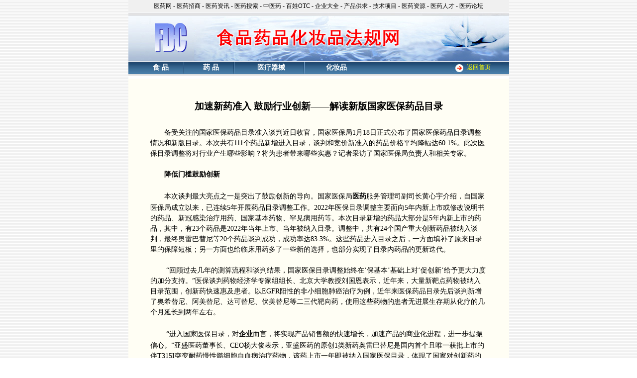

--- FILE ---
content_type: text/html
request_url: https://law.pharmnet.com.cn/news/detail_10416.html
body_size: 4814
content:
<!DOCTYPE HTML PUBLIC "-//W3C//DTD XHTML 1.0 transitional//EN">
<html>
<head>
<meta http-equiv="Content-Type" content="text/html; charset=gb2312">
<meta name="GOOGLEBOT" content="index,follow">
<meta name="robots" content="index,follow">
<META name="keywords" content="中国食品药品化妆品法规网,医疗器械，规范性文件" >
<META name="description" content="中国食品药品化妆品法规网" >
<link rel="stylesheet" href="/css/style.css">
<title>加速新药准入 鼓励行业创新——解读新版国家医保药品目录-食品药品化妆品法规网</title>
</head>

<body background="/images/backgound.gif" leftmargin="0" topmargin="0" marginwidth="0" marginheight="0">
<table width="765" height="25" border="0" align="center" cellpadding="0" cellspacing="0" bgcolor="#F0F0F0">
  <tr>
    <td align="center" class="grey"><a href="http://www.pharmnet.com.cn/" target="_blank">医药网</a> - <a href="http://expo.pharmnet.com.cn/" target="_blank">医药招商</a> - <a href="http://news.pharmnet.com.cn/" target="_blank">医药资讯</a> - <a href="http://www.pharmnet.com.cn/search/" target="_blank">医药搜索</a> - <a href="http://www.pharmnet.com.cn/tcm/" target="_blank">中医药</a> - <a href="http://www.pharmnet.com.cn/otc/" target="_blank">百姓OTC</a> - <a href="http://www.pharmnet.com.cn/company/" target="_blank">企业大全</a> - <a href="http://www.pharmnet.com.cn/trade/" target="_blank">产品供求</a> - <a href="http://www.pharmnet.com.cn/tech/" target="_blank">技术项目</a> - <a href="http://www.pharmnet.com.cn/rjsj/" target="_blank">医药资源</a> - <a href="http://www.pharmnet.com.cn/job/" target="_blank">医药人才</a> - <a href="http://www.pharmnet.com.cn/bbs/" target="_blank" title="医药论坛">医药论坛</a></td>
  </tr>
</table>
<table width="765" border="0" align="center" cellpadding="0" cellspacing="0">
  <tr>
    <td height="98" background="/images/indexb_2_n.jpg">&nbsp;</td>
  </tr>
</table>

<table width="765" height="26" border="0" align="center" cellpadding="0" cellspacing="0" background="/images/menu_1.jpg">
  <tr> 
    <td><table width="100%" height="25" border="0" cellpadding="0" cellspacing="0">
        <tr> 
          <td width="20">&nbsp;</td>
          <td width="90"> <div align="center"><a href="/laws/index_1.html" CLASS=white1><strong>食 
              品</strong></a></div></td>
          <td width="11" valign="top"><img src="/images/apart.jpg" width="2" height="25"></td>
          <td width="90" valign=middle> <div align="center"><a href="/laws/index_2.html" CLASS=white1><strong>药 
              品</strong></a></div></td>
          <td width="11" valign="top"><img src="/images/apart.jpg" width="2" height="25"></td>
          <td width="130" valign=middle> <div align="center"><a href="/laws/index_3.html" CLASS=white1><strong>医疗器械</strong></a></div></td>
          <td width="11" valign=top><img src="/images/apart.jpg" width="2" height="25"></td>
          <td width="110" valign=middle> <div align="center"><a href="/laws/index_4.html" CLASS=white1><strong>化妆品</strong></a></div></td>
          <td valign=top>&nbsp;</td>
          <!-- <td width="71%" valign=middle height=25>&nbsp;&nbsp;&nbsp;  </td> -->
          <td width="33" valign="top"> <div align="right"><img src="/images/go.gif" width="30" height="24" border="0"> 
            </div></td>
          <td width="85"> <div align="left"><a href="http://www.fdc-law.com.cn" class=white><font color="#FFFF00">返回首页</font></a></div></td>
        </tr>
      </table></td>
  </tr>
</table>
<table width="765" border="0" align="center" cellpadding="0" cellspacing="0">
  <tr>
    <td height="3" bgcolor="dedede"></td>
  </tr>
</table>
<table width="765" border="0" align="center" cellpadding="0" cellspacing="0" bgcolor="#FFFFFF">
  <tr>
    <td height=6></td>
  </tr>
</table>
<table width="765" border="0" align="center" cellpadding="0" cellspacing="0" bgcolor="#FFFFFF">
  <tr> 
    <td height="100%" valign="top" bgcolor="#FFFEF4"><table width="90%" border="0" align="center" cellpadding="5" cellspacing="1">
        <tr><td>&nbsp;</td></tr>
	    <tr> 
          <td class=txt1> 
            <center>
              <strong>加速新药准入 鼓励行业创新——解读新版国家医保药品目录</strong>
            </center></td>
        </tr>
		<tr>
        <td align=center> <center>
</center></td>
        </tr>
        <tr> 
          <td class=160 valign=top height=200 style="FONT-SIZE:14px;"><div>　　备受关注的国家医保药品目录准入谈判近日收官，国家医保局1月18日正式公布了国家医保药品目录调整情况和新版目录。本次共有111个药品新增进入目录，谈判和竞价新准入的药品价格平均降幅达60.1%。此次医保目录调整将对行业产生哪些影响？将为患者带来哪些实惠？记者采访了国家医保局负责人和相关专家。</div>

<div>&nbsp;</div>

<div><strong>　　降低门槛鼓励创新</strong></div>

<div>&nbsp;</div>

<div>　　本次谈判最大亮点之一是突出了鼓励创新的导向。国家医保局<strong><a href="http://www.pharmnet.com.cn/" target="_blank">医药</a></strong>服务管理司副司长黄心宇介绍，自国家医保局成立以来，已连续5年开展药品目录调整工作。2022年医保目录调整主要面向5年内新上市或修改说明书的药品、新冠感染治疗用药、国家基本药物、罕见病用药等。本次目录新增的药品大部分是5年内新上市的药品，其中，有23个药品是2022年当年上市、当年被纳入目录。调整中，共有24个国产重大创新药品被纳入谈判，最终奥雷巴替尼等20个药品谈判成功，成功率达83.3%。这些药品进入目录之后，一方面填补了原来目录里的保障短板；另一方面也给临床用药多了一些新的选择，也部分实现了目录内药品的更新迭代。</div>

<div>&nbsp;</div>

<div>　　 &ldquo;回顾过去几年的测算流程和谈判结果，国家医保目录调整始终在&lsquo;保基本&rsquo;基础上对&lsquo;促创新&rsquo;给予更大力度的加分支持。&rdquo;医保谈判药物经济学专家组组长、北京大学教授刘国恩表示，近年来，大量新靶点药物被纳入目录范围，创新药快速惠及患者。以EGFR阳性的非小细胞肺癌治疗为例，近年来医保药品目录先后谈判新增了奥希替尼、阿美替尼、达可替尼、伏美替尼等二三代靶向药，使用这些药物的患者无进展生存期从化疗的几个月延长到两年左右。</div>

<div>&nbsp;</div>

<div>　　 &ldquo;进入国家医保目录，对<strong><a href="http://www.pharmnet.com.cn/company/" target="_blank">企业</a></strong>而言，将实现产品销售额的快速增长，加速产品的商业化进程，进一步提振信心。&rdquo;亚盛医药董事长、CEO杨大俊表示，亚盛医药的原创1类新药奥雷巴替尼是国内首个且唯一获批上市的伴T315I突变耐药慢性髓细胞白血病治疗药物，该药上市一年即被纳入国家医保目录，体现了国家对创新药的支持。</div>

<div>&nbsp;</div>

<div><strong>　　简易续约提高效率</strong></div>

<div>&nbsp;</div>

<div>　　新一轮医保谈判中，&ldquo;简易续约&rdquo;和&ldquo;非独家药品竞价&rdquo;的提出受行业关注。&ldquo;简易续约&rdquo;规则规定，协议于2022年12月31日到期，并同时满足独家药品、本协议期基金实际支出未超过基金支出预算的200%、未来两年的基金支出预算增幅合理等几种情况的药品，可以进行简易续约，续约有效期为两年。&ldquo;非独家药品竞价&rdquo;规则规定，药品通过竞价纳入药品目录的，取各企业报价中的最低者作为该通用名药品的支付<strong><a href="http://www.pharmnet.com.cn/search/template/buban_index.htm" target="_blank">标准</a></strong>。如企业报价低于医保支付意愿的70%，以医保支付意愿的70%作为该药品的支付标准。</div>

<div>&nbsp;</div>

<div>　　 &ldquo;2018年以来，国家医保药品目录准入谈判使大批好药新药降价后惠及患者，2019年至2022年的4年间累计为患者减负超4600亿元。&rdquo;刘国恩介绍，今年的工作方案中，除了药品纳入范围更广外，进一步新增谈判药品简易续约、简易新增适应症、非独家药品竞价谈判等规则，旨在吸引企业自主降价，进一步提高企业对结果的预期。</div>

<div>&nbsp;</div>

<div>　　业内人士分析认为，&ldquo;简易续约&rdquo;使部分新增适应症的创新药不用重新谈判直接纳入医保，简化了谈判流程，提高了续约效率，缓解了行政审批和企业申报压力。&ldquo;非独家药品竞价&rdquo;允许企业通过竞价方式准入目录并确定医保支付标准，解决了部分非独家药品价格较高、难以进入目录的问题，提升了目录调整工作的规范性和透明度。总体而言，新规则兼顾了药物的经济性和有效性，伴随着医保目录在&ldquo;价值购买&rdquo;的指导思想之下不断优化升级，创新药或将迎来价格形成新时期。</div>

<div>&nbsp;</div>

<div><strong>　　药物降价幅度显著</strong></div>

<div>&nbsp;</div>

<div>　　调整后的国家医保药品目录内药品总数达2967种，新增药品涵盖2个新冠治疗用药、7个罕见病用药、22个<strong><a href="http://www.pharmnet.com.cn/health/bjys/chd/index0.html" target="_blank">儿童</a></strong>用药等。阿兹夫定片、清肺排毒颗粒经过本次谈判纳入国家医保药品目录后，国家医保药品目录内治疗发热、咳嗽等新冠症状的药品已达600余个。&ldquo;新增的谈判竞价药品价格降幅达到60.1%，与去年基本持平，叠加谈判降价和医保报销双重减负效应。在未来两年内，新版医保药品目录预计将为患者减负超过900亿元。&rdquo;黄心宇介绍。</div>

<div>&nbsp;</div>

<div>　　据了解，新版医保目录中部分药物降价幅度显著。例如，青岛百洋制药旗下的盐酸二甲双胍缓释片（Ⅲ）奈达是采用世界先进的渗透泵控释技术创新剂型降糖药，该药在电商平台，每瓶30片的零售价为90多元，合每片3元多，而如今医保支付标准为0.66元/片/0.5g。&ldquo;奈达进入医保的价格差不多是出口价的20%左右。&rdquo;青岛百洋制药总经理郑爱菊介绍，作为高端创新制剂，奈达进入医保后将以优势价格惠及国内更多患者。</div>

<div>&nbsp;</div>

<div>　　 &ldquo;在很多治疗领域，中国的药品价格由原来的高地成为全球的洼地，中国药品价格首次成为发达国家药品定价的参考。&rdquo;黄心宇介绍，国家医保局坚持&ldquo;保基本&rdquo;的功能定位，坚决杜绝天价药进医保，依托中国巨大的市场规模，通过谈判准入的方式，大幅降低了新准入目录的<strong><a href="http://www.pharmnet.com.cn/product/" target="_blank">药品</a></strong>价格。</div>

<div>&nbsp;</div>

<div>　　据介绍，自2018年国家医保局成立以来，医保药品目录调整周期从改革前最长8年1次缩短至每年动态调整，累计将618个药品新增进入目录，同时将一批疗效不确切、临床易滥用的或被淘汰的药品调出目录。黄心宇表示，新版国家医保药品目录将于3月1日正式实施。下一步，国家医保局、人力资源和社会保障部将紧抓新版目录落实落地，持续提升人民群众用药保障水平。（记者 吴佳佳）</div></td>
        </tr>
        <tr> 
          <td>&nbsp; </td>
        </tr>
    </table> </td>
  </tr>
</table>
<table width="765" border="0" align="center" cellpadding="0" cellspacing="0">
  <tr> 
    <td height="6" bgcolor="ffffff"></td>
  </tr>
  <tr> 
    <td height="1" bgcolor="C86F28"></td>
  </tr>
  <tr> 
    <td height="1" bgcolor="ffffff"></td>
  </tr>
  <tr> 
    <td height="4" bgcolor="C86F28"></td>
  </tr>
  <tr> 
    <td height="100" background="/images/bk.gif"  class="footer-text"> <div align="center"> 
        <table width="90%" border="0" cellspacing="0" cellpadding="0">
          <tr> 
            <td> <div align="center">Copyright &copy; 2003 by www.fdc-law.com.cn 
                All rights reserved.<br>
                <a href="http://law.pharmnet.com.cn/">食品药品化妆品法规网</a>版权所有 服务热线：0571-88228426　
                 </div></td>
          </tr>
        </table>
        <br>
      </div></td>
  </tr>
</table>
<script type="text/javascript">
var gaJsHost = (("https:" == document.location.protocol) ? "https://ssl." : "http://www.");
document.write(unescape("%3Cscript src='" + gaJsHost + "google-analytics.com/ga.js' type='text/javascript'%3E%3C/script%3E"));
</script>
<script type="text/javascript">
var pageTracker = _gat._getTracker("UA-4994770-2");
pageTracker._initData();
pageTracker._trackPageview();
</script>
</body>
</html>


--- FILE ---
content_type: text/css
request_url: https://law.pharmnet.com.cn/css/style.css
body_size: 5602
content:
td{
	FONT-SIZE: 12px;line-height:150%;
}
td{
	FONT-SIZE: 12px;
}
.txt{
	FONT-SIZE: 14px;
}
.txt1{
	FONT-SIZE: 19px;line-height:220%;
}


.news_title {
	FONT-SIZE: 14px;
	color:156400;
	line-height:15pt;}
.160 {
	FONT-SIZE:13px;line-height:170%;
}

SELECT {
	width:75px;BACKGROUND-COLOR: ffffff; BORDER-BOTTOM: #cccccc 1px double; BORDER-LEFT: #cccccc 1px double; BORDER-RIGHT: #cccccc 1px double; BORDER-TOP: #cccccc 1px double; COLOR: #002974; font-weight:"bold";FONT-FAMILY: MS Shell Dlg,Tahoma,sans-serif; FONT-SIZE: 9pt
}

.dktext { font-family: "宋体"; font-size: 10pt; line-height: 18px;

background-color: #ffffff; height:18px;border-color: black black black black; 

border-top-width: 1px; border-right-width:1px; border-bottom-width: 1px; 

border-left-width: 1px }

a:link{text-decoration:none;color:#000000;line-height:180%;} 

a:visited{text-decoration:none;color:#000000;line-height:180%;} 

a:hover{text-decoration:underline;color:#ff0000;line-height:180%;}


a.white1:link{text-decoration:none;color:#FFFFFF;FONT-SIZE: 14px;} 

a.white1:visited{text-decoration:none;color:#FFFFFF;FONT-SIZE: 14px;} 

a.white1:hover{text-decoration:underline;color:#ffFF00;FONT-SIZE: 14px;}


a.white:link{text-decoration:none;color:#ffffff;line-height:180%;} 

a.white:visited{text-decoration:none;color:#ffffff;line-height:180%;} 

a.white:hover{text-decoration:underline;color:#ffff00;line-height:180%;}


a.hui:link{text-decoration:none;color:#333333;line-height:180%;} 

a.hui:visited{text-decoration:none;color:#333333;line-height:180%;} 

a.hui:hover{text-decoration:underline;color:#ff0000;line-height:180%;}


a.green:link{text-decoration:none;color:#0080A0;} 

a.green:visited{text-decoration:none;color:#0080A0;} 

a.green:hover{text-decoration:underline;color:#ff0000;}


a.baby:link{text-decoration:none;color:#ff0000;} 

a.baby:visited{text-decoration:none;color:#ff0000;} 

a.baby:hover{text-decoration:underline;color:#ffffff;}


a.tex:link{text-decoration:none;color:#00416F;} 

a.tex:visited{text-decoration:none;color:#00416F;} 

a.tex:hover{text-decoration:underline;color:#ff0000;}


.13 {
	font-size: 13px;
}

a.13:link{text-decoration:underline;color:#024395;} 

a.13:visited{text-decoration:underline;color:#024395;} 

a.13:hover{text-decoration:underline;color:#ff0000;}



.14 {
	font-size: 14px;
}

.14height {
	line-height: 14pt;
}
.pagenum2 A:link {
    font-family: Arial, Helvetica, sans-serif; BORDER-RIGHT: #000000 1px solid; PADDING-RIGHT: 4px; BORDER-TOP: #000000 1px solid; PADDING-LEFT: 4px; PADDING-BOTTOM: 1px; MARGIN: 0px; BORDER-LEFT: #000000 1px solid; WIDTH: 1em; COLOR: #000000; PADDING-TOP: 1px; BORDER-BOTTOM: #000000 1px solid; TEXT-DECORATION: none
}
.pagenum2 A:visited {
    font-family: Arial, Helvetica, sans-serif; BORDER-RIGHT: #000000 1px solid; PADDING-RIGHT: 4px; BORDER-TOP: #000000 1px solid; PADDING-LEFT: 4px; PADDING-BOTTOM: 1px; MARGIN: 0px; BORDER-LEFT: #000000 1px solid; WIDTH: 1em; COLOR: #000000; PADDING-TOP: 1px; BORDER-BOTTOM: #000000 1px solid; TEXT-DECORATION: none
}
.pagenum2 A:active {
    font-family: Arial, Helvetica, sans-serif; BORDER-RIGHT: #000000 1px solid; PADDING-RIGHT: 4px; BORDER-TOP: #000000 1px solid; PADDING-LEFT: 4px; PADDING-BOTTOM: 1px; MARGIN: 0px; BORDER-LEFT: #000000 1px solid; WIDTH: 1em; COLOR: #000000; PADDING-TOP: 1px; BORDER-BOTTOM: #000000 1px solid; TEXT-DECORATION: none
}
.pagenum2 A:hover {
    font-family: Arial, Helvetica, sans-serif; BORDER-RIGHT: #000000 1px solid; PADDING-RIGHT: 4px; BORDER-TOP: #000000 1px solid; PADDING-LEFT: 4px; PADDING-BOTTOM: 1px; MARGIN: 0px; BORDER-LEFT: #000000 1px solid; WIDTH: 1em; COLOR: #ffffff; PADDING-TOP: 1px; BORDER-BOTTOM: #000000 1px solid; BACKGROUND-COLOR: #6597d9; TEXT-DECORATION: none
}
.pagenumstatic2 {
    font-family: Arial, Helvetica, sans-serif; BORDER-RIGHT: #000000 1px solid; PADDING-RIGHT: 4px; BORDER-TOP: #000000 1px solid; PADDING-LEFT: 4px; PADDING-BOTTOM: 1px; MARGIN: 0px; BORDER-LEFT: #000000 1px solid; WIDTH: 1em; COLOR: #ffffff; PADDING-TOP: 1px; BORDER-BOTTOM: #000000 1px solid; BACKGROUND-COLOR: #6597d9; TEXT-DECORATION: none; line-height: 180%
}



dl,dt,dd{padding:0px;margin:0px;list-style-type: none;}
a {color: #333333;text-decoration: none;}
#boxad11 {BORDER: #b5b5b5 1px solid; PADDING: 1px 1px 0px 1px;FONT-SIZE: 12px; Z-INDEX: 300; BACKGROUND: #ffffff; FLOAT: right; OVERFLOW: hidden; WIDTH: 270px; HEIGHT: 300px;RIGHT: 0px; BOTTOM: 0px;POSITION:fixed;_POSITION:absolute; /*兼容IE6*/_TOP:expression(offsetParent.scrollTop+document.documentElement.clientHeight-this.offsetHeight); /*兼容IE6*/}
/*tit样式*/
#boxad11 dt,#boxad11 dt #AD_tit{height:28px;line-height:28px;}
#boxad11 dt{background-image: url(/images/bg.jpg);background-repeat:repeat-x;background-position: right top;}
#boxad11 dt #AD_tit{display:block;overflow:hidden;}
#boxad11 dd{ height:auto; display:block;overflow:hidden;}
/*#AD_tit{float:left;color:#203D5F;font-size:10pt;text-indent:0.8em;font-weight:bold;}*/
#closead11,#zoomad11{ width:12px;	height:28px;line-height:28px; display:block; float:right; margin-right:8px;}
#closead11{ width:12px; float:right;}
#zoomad11{ float:right;}
#closead11 img{ margin-top:8px}
#zoomad11 img{ margin-top:10px}

.toolbar{position:fixed;right:60px;bottom:300px;}/*假设网页宽度为1200px，导航条在右侧悬浮*/
.other { text-align:center;border-bottom:1px solid #ddd;border-top:1px solid #ddd}
.other p { padding:5px 0; _height:16px; margin:0;color: #666666;font-size:14px;}
